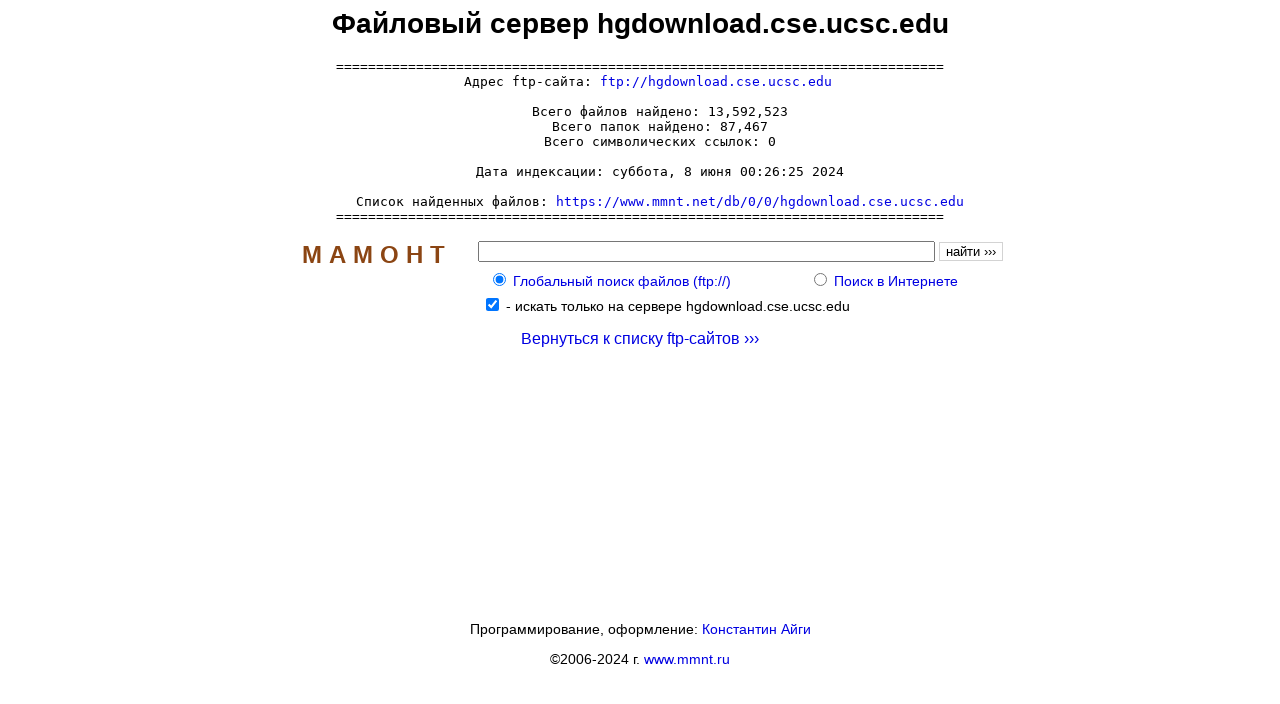

--- FILE ---
content_type: text/html; charset=windows-1251
request_url: https://www.mmnt.ru/ftp-sites/hgdownload.cse.ucsc.edu
body_size: 2039
content:
<HTML>
<HEAD>
<TITLE>Файловый сервер hgdownload.cse.ucsc.edu</TITLE>
<META NAME="KeyWords" CONTENT="Файловый сервер hgdownload.cse.ucsc.edu">
<META NAME="Description" CONTENT="Файловый сервер hgdownload.cse.ucsc.edu">
<STYLE TYPE="text/css"><!--
TT {font-size: 13px}
PRE {font-size: 13px}
A { text-decoration: none; }
A:link {color: #0000E2;}
A:visited {color: #663366;}
A:hover {color: #ff0000; text-decoration: none}
TD { font: 14px arial; }
--></STYLE>
<script language=JavaScript>
<!--
function check(i){
	document.forms[0].elements[i+2].checked=true;
}
function sh(){
	document.forms[0].elements[0].focus();
}
//-->
</script>
</HEAD>
<BODY BGCOLOR=#ffffff VLINK=#663366 TEXT=#000000 LINK=#0000E2 ALINK=#ff0000><table border=0 cellpadding=0 cellspacing=0 width=100% height=100%><tr><td valign=top align=center>
<p><font face=arial size=2><script type="text/javascript">
<!--
var _acic={dataProvider:10};(function(){var e=document.createElement("script");e.type="text/javascript";e.async=true;e.src="https://www.acint.net/aci.js";var t=document.getElementsByTagName("script")[0];t.parentNode.insertBefore(e,t)})()
//-->
</script></font></p><h1>Файловый сервер hgdownload.cse.ucsc.edu</h1>
<PRE>============================================================================
  Адрес ftp-сайта: <a href="ftp://hgdownload.cse.ucsc.edu" target=_blank>ftp://hgdownload.cse.ucsc.edu</a>

     Всего файлов найдено: 13,592,523
     Всего папок найдено: 87,467
     Всего символических ссылок: 0

     Дата индексации: суббота, 8 июня 00:26:25 2024

     Список найденных файлов: <a href="https://www.mmnt.net/db/0/0/hgdownload.cse.ucsc.edu" target=_blank>https://www.mmnt.net/db/0/0/hgdownload.cse.ucsc.edu</a>
============================================================================</PRE>
<TABLE BORDER=0 CELLPADDING=0 CELLSPACING=0 BGCOLOR=#ffffff><FORM ACTION="https://www.mmnt.ru/get" METHOD=GET><TR><TD width=200 ROWSPAN=2 VALIGN=TOP ALIGN=CENTER>
<TABLE BORDER=0 CELLPADDING=2 CELLSPACING=2><TR><TD><A HREF=https://www.mmnt.ru/ style=color:#8B4513><b><font face=arial size=5>М&nbsp;А&nbsp;М&nbsp;О&nbsp;Н&nbsp;Т</font></b></A>
</TD></TR></TABLE></TD><TD>
<TABLE BORDER=0 CELLPADDING=2 CELLSPACING=2><TR><TD>
<INPUT TYPE="TEXT" MAXLENGTH="256" NAME="st" SIZE="55">
<INPUT TYPE="SUBMIT" VALUE="найти &rsaquo;&rsaquo;&rsaquo;" STYLE="background-color: #ffffff; font-size: 10pt; border-style: solid; border-width: 1; border-color: #d3d3d3">
</TD></TR>
<TR><TD><TABLE BORDER=0 CELLPADDING=1 CELLSPACING=1 WIDTH=100%><TR><TD style="font: 14px arial, sans-serif;"><nobr>&nbsp;&nbsp;<INPUT TYPE=RADIO NAME=in VALUE=f CHECKED>&nbsp;<A HREF="javascript:check(0)" TITLE="Глобальный поиск файлов (ftp://)">Глобальный&nbsp;поиск&nbsp;файлов&nbsp;(ftp://)</A>&nbsp;</TD><TD style="font: 14px arial, sans-serif;"><nobr><INPUT TYPE=RADIO NAME=in VALUE=w>&nbsp;<A HREF="javascript:check(1)" TITLE="Поиск в Интернете">Поиск&nbsp;в&nbsp;Интернете</A></TD></TR></TABLE>
</TD></TR></TABLE>
</TD></TR>
<TR><TD>&nbsp;&nbsp;<input type=checkbox name=sg value=156 checked> - <font style="font: 14px arial, sans-serif;">искать только на сервере hgdownload.cse.ucsc.edu</font><br></TD></TR>
</FORM></TABLE>
<p style="font: 16px arial, sans-serif;" align=center><a href=/ftp-sites>Вернуться к списку ftp-сайтов &rsaquo;&rsaquo;&rsaquo;</a></p>
</td></tr><tr><td valign=bottom align=center height=110><p style="font: 14px arial, sans-serif;">Программирование, оформление: <a href="mailto:aeterna@mmnt.ru">Константин Айги</a><p><p style="font: 14px arial, sans-serif;">&copy;2006-2024 г. <A HREF=https://www.mmnt.ru/>www.mmnt.ru</A></p><p><!--LiveInternet counter--><script type="text/javascript">
document.write('<a href="//www.liveinternet.ru/click" '+
'target="_blank"><img src="//counter.yadro.ru/hit?t14.1;r'+
escape(document.referrer)+((typeof(screen)=='undefined')?'':
';s'+screen.width+'*'+screen.height+'*'+(screen.colorDepth?
screen.colorDepth:screen.pixelDepth))+';u'+escape(document.URL)+
';h'+escape(document.title.substring(0,150))+';'+Math.random()+
'" alt="" title="LiveInternet: показано число просмотров за 24'+
' часа, посетителей за 24 часа и за сегодня" '+
'border="0" width="88" height="31"><\/a>')
</script><!--/LiveInternet-->
</p></td></tr></table></BODY></HTML>
